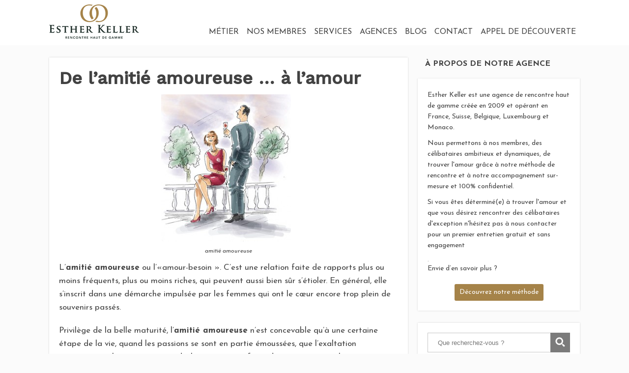

--- FILE ---
content_type: text/html; charset=UTF-8
request_url: https://www.estherkeller.com/lamitie-amoureuse/
body_size: 18383
content:
<!DOCTYPE html>
<html lang="fr-FR">
<head>
	<style type="text/css"> .ttfm1{font-family: 'Lato';font-size:1.6em;line-height:1.6em;color:;}  .ttfm3{font-family: 'Montserrat';font-size:1.6em;line-height:1.6em;color:;}  .ttfm4{font-family: 'Josefin Sans';font-size:18px;line-height:1.6em;color:#000000;}  .ttfm5{font-family: 'Josefin Sans';font-size:1.6em;line-height:1.6em;color:;} </style>	<title>
		De l’amitié amoureuse … à l&#039;amour - Agence Esther Keller	</title>
	<!--[if lt IE 9]>
	<script src="https://www.estherkeller.com/wp-content/themes/focusblog/js/html5/dist/html5shiv.js"></script>
	<script src="//css3-mediaqueries-js.googlecode.com/svn/trunk/css3-mediaqueries.js"></script>
	<![endif]-->
	<!--[if IE 8]>
	<link rel="stylesheet" type="text/css" href="https://www.estherkeller.com/wp-content/themes/focusblog/css/ie8.css"/>
	<![endif]-->
	<!--[if IE 7]>
	<link rel="stylesheet" type="text/css" href="https://www.estherkeller.com/wp-content/themes/focusblog/css/ie7.css"/>
	<![endif]-->
	<meta name="viewport" content="width=device-width, initial-scale=1.0"/>
	<meta charset="UTF-8">

	
		<link rel='stylesheet' id='tcf_f90044d7c21d46e7f2bca0b1108714d6-css'  href='//fonts.googleapis.com/css?family=Josefin+Sans%3A400%2C700%2C400italic%2C700italic&#038;ver=4.6.1' type='text/css' media='all' />
			<script type="text/javascript">
			window.flatStyles = window.flatStyles || ''

			window.lightspeedOptimizeStylesheet = function () {
				const currentStylesheet = document.querySelector( '.tcb-lightspeed-style:not([data-ls-optimized])' )

				if ( currentStylesheet ) {
					try {
						if ( currentStylesheet.sheet && currentStylesheet.sheet.cssRules ) {
							if ( window.flatStyles ) {
								if ( this.optimizing ) {
									setTimeout( window.lightspeedOptimizeStylesheet.bind( this ), 24 )
								} else {
									this.optimizing = true;

									let rulesIndex = 0;

									while ( rulesIndex < currentStylesheet.sheet.cssRules.length ) {
										const rule = currentStylesheet.sheet.cssRules[ rulesIndex ]
										/* remove rules that already exist in the page */
										if ( rule.type === CSSRule.STYLE_RULE && window.flatStyles.includes( `${rule.selectorText}{` ) ) {
											currentStylesheet.sheet.deleteRule( rulesIndex )
										} else {
											rulesIndex ++
										}
									}
									/* optimize, mark it such, move to the next file, append the styles we have until now */
									currentStylesheet.setAttribute( 'data-ls-optimized', '1' )

									window.flatStyles += currentStylesheet.innerHTML

									this.optimizing = false
								}
							} else {
								window.flatStyles = currentStylesheet.innerHTML
								currentStylesheet.setAttribute( 'data-ls-optimized', '1' )
							}
						}
					} catch ( error ) {
						console.warn( error )
					}

					if ( currentStylesheet.parentElement.tagName !== 'HEAD' ) {
						/* always make sure that those styles end up in the head */
						const stylesheetID = currentStylesheet.id;
						/**
						 * make sure that there is only one copy of the css
						 * e.g display CSS
						 */
						if ( ( ! stylesheetID || ( stylesheetID && ! document.querySelector( `head #${stylesheetID}` ) ) ) ) {
							document.head.prepend( currentStylesheet )
						} else {
							currentStylesheet.remove();
						}
					}
				}
			}

			window.lightspeedOptimizeFlat = function ( styleSheetElement ) {
				if ( document.querySelectorAll( 'link[href*="thrive_flat.css"]' ).length > 1 ) {
					/* disable this flat if we already have one */
					styleSheetElement.setAttribute( 'disabled', true )
				} else {
					/* if this is the first one, make sure he's in head */
					if ( styleSheetElement.parentElement.tagName !== 'HEAD' ) {
						document.head.append( styleSheetElement )
					}
				}
			}
		</script>
		<meta name='robots' content='noindex, nofollow' />

	<!-- This site is optimized with the Yoast SEO plugin v24.5 - https://yoast.com/wordpress/plugins/seo/ -->
	<title>De l’amitié amoureuse … à l&#039;amour - Agence Esther Keller</title>
	<meta name="description" content="l&#039;amitié amoureuse n’est concevable qu’à une certaine étape de la vie, quand les sentiments glissent vers une entente amicale amoureuse apaisée..." />
	<meta property="og:locale" content="fr_FR" />
	<meta property="og:type" content="article" />
	<meta property="og:title" content="De l’amitié amoureuse … à l&#039;amour - Agence Esther Keller" />
	<meta property="og:description" content="l&#039;amitié amoureuse n’est concevable qu’à une certaine étape de la vie, quand les sentiments glissent vers une entente amicale amoureuse apaisée..." />
	<meta property="og:url" content="https://www.estherkeller.com/lamitie-amoureuse/" />
	<meta property="og:site_name" content="Agence Esther Keller" />
	<meta property="article:published_time" content="2011-11-06T06:43:50+00:00" />
	<meta property="article:modified_time" content="2020-12-16T16:03:04+00:00" />
	<meta property="og:image" content="https://www.estherkeller.com/wp-content/uploads/2011/11/Fotolia_6124286_XS-AMITIE-AMOUR-264x300.jpg" />
	<meta name="author" content="esther" />
	<meta name="twitter:label1" content="Écrit par" />
	<meta name="twitter:data1" content="esther" />
	<meta name="twitter:label2" content="Durée de lecture estimée" />
	<meta name="twitter:data2" content="2 minutes" />
	<!-- / Yoast SEO plugin. -->


<link rel='dns-prefetch' href='//www.estherkeller.com' />
<link rel="alternate" type="application/rss+xml" title="Agence Esther Keller &raquo; De l’amitié amoureuse … à l&rsquo;amour Flux des commentaires" href="https://www.estherkeller.com/lamitie-amoureuse/feed/" />
<script type="text/javascript">
/* <![CDATA[ */
window._wpemojiSettings = {"baseUrl":"https:\/\/s.w.org\/images\/core\/emoji\/15.0.3\/72x72\/","ext":".png","svgUrl":"https:\/\/s.w.org\/images\/core\/emoji\/15.0.3\/svg\/","svgExt":".svg","source":{"concatemoji":"https:\/\/www.estherkeller.com\/wp-includes\/js\/wp-emoji-release.min.js?ver=6.5.7"}};
/*! This file is auto-generated */
!function(i,n){var o,s,e;function c(e){try{var t={supportTests:e,timestamp:(new Date).valueOf()};sessionStorage.setItem(o,JSON.stringify(t))}catch(e){}}function p(e,t,n){e.clearRect(0,0,e.canvas.width,e.canvas.height),e.fillText(t,0,0);var t=new Uint32Array(e.getImageData(0,0,e.canvas.width,e.canvas.height).data),r=(e.clearRect(0,0,e.canvas.width,e.canvas.height),e.fillText(n,0,0),new Uint32Array(e.getImageData(0,0,e.canvas.width,e.canvas.height).data));return t.every(function(e,t){return e===r[t]})}function u(e,t,n){switch(t){case"flag":return n(e,"\ud83c\udff3\ufe0f\u200d\u26a7\ufe0f","\ud83c\udff3\ufe0f\u200b\u26a7\ufe0f")?!1:!n(e,"\ud83c\uddfa\ud83c\uddf3","\ud83c\uddfa\u200b\ud83c\uddf3")&&!n(e,"\ud83c\udff4\udb40\udc67\udb40\udc62\udb40\udc65\udb40\udc6e\udb40\udc67\udb40\udc7f","\ud83c\udff4\u200b\udb40\udc67\u200b\udb40\udc62\u200b\udb40\udc65\u200b\udb40\udc6e\u200b\udb40\udc67\u200b\udb40\udc7f");case"emoji":return!n(e,"\ud83d\udc26\u200d\u2b1b","\ud83d\udc26\u200b\u2b1b")}return!1}function f(e,t,n){var r="undefined"!=typeof WorkerGlobalScope&&self instanceof WorkerGlobalScope?new OffscreenCanvas(300,150):i.createElement("canvas"),a=r.getContext("2d",{willReadFrequently:!0}),o=(a.textBaseline="top",a.font="600 32px Arial",{});return e.forEach(function(e){o[e]=t(a,e,n)}),o}function t(e){var t=i.createElement("script");t.src=e,t.defer=!0,i.head.appendChild(t)}"undefined"!=typeof Promise&&(o="wpEmojiSettingsSupports",s=["flag","emoji"],n.supports={everything:!0,everythingExceptFlag:!0},e=new Promise(function(e){i.addEventListener("DOMContentLoaded",e,{once:!0})}),new Promise(function(t){var n=function(){try{var e=JSON.parse(sessionStorage.getItem(o));if("object"==typeof e&&"number"==typeof e.timestamp&&(new Date).valueOf()<e.timestamp+604800&&"object"==typeof e.supportTests)return e.supportTests}catch(e){}return null}();if(!n){if("undefined"!=typeof Worker&&"undefined"!=typeof OffscreenCanvas&&"undefined"!=typeof URL&&URL.createObjectURL&&"undefined"!=typeof Blob)try{var e="postMessage("+f.toString()+"("+[JSON.stringify(s),u.toString(),p.toString()].join(",")+"));",r=new Blob([e],{type:"text/javascript"}),a=new Worker(URL.createObjectURL(r),{name:"wpTestEmojiSupports"});return void(a.onmessage=function(e){c(n=e.data),a.terminate(),t(n)})}catch(e){}c(n=f(s,u,p))}t(n)}).then(function(e){for(var t in e)n.supports[t]=e[t],n.supports.everything=n.supports.everything&&n.supports[t],"flag"!==t&&(n.supports.everythingExceptFlag=n.supports.everythingExceptFlag&&n.supports[t]);n.supports.everythingExceptFlag=n.supports.everythingExceptFlag&&!n.supports.flag,n.DOMReady=!1,n.readyCallback=function(){n.DOMReady=!0}}).then(function(){return e}).then(function(){var e;n.supports.everything||(n.readyCallback(),(e=n.source||{}).concatemoji?t(e.concatemoji):e.wpemoji&&e.twemoji&&(t(e.twemoji),t(e.wpemoji)))}))}((window,document),window._wpemojiSettings);
/* ]]> */
</script>
<style id='wp-emoji-styles-inline-css' type='text/css'>

	img.wp-smiley, img.emoji {
		display: inline !important;
		border: none !important;
		box-shadow: none !important;
		height: 1em !important;
		width: 1em !important;
		margin: 0 0.07em !important;
		vertical-align: -0.1em !important;
		background: none !important;
		padding: 0 !important;
	}
</style>
<link rel='stylesheet' id='wp-block-library-css' href='https://www.estherkeller.com/wp-includes/css/dist/block-library/style.min.css?ver=6.5.7' type='text/css' media='all' />
<style id='classic-theme-styles-inline-css' type='text/css'>
/*! This file is auto-generated */
.wp-block-button__link{color:#fff;background-color:#32373c;border-radius:9999px;box-shadow:none;text-decoration:none;padding:calc(.667em + 2px) calc(1.333em + 2px);font-size:1.125em}.wp-block-file__button{background:#32373c;color:#fff;text-decoration:none}
</style>
<style id='global-styles-inline-css' type='text/css'>
body{--wp--preset--color--black: #000000;--wp--preset--color--cyan-bluish-gray: #abb8c3;--wp--preset--color--white: #ffffff;--wp--preset--color--pale-pink: #f78da7;--wp--preset--color--vivid-red: #cf2e2e;--wp--preset--color--luminous-vivid-orange: #ff6900;--wp--preset--color--luminous-vivid-amber: #fcb900;--wp--preset--color--light-green-cyan: #7bdcb5;--wp--preset--color--vivid-green-cyan: #00d084;--wp--preset--color--pale-cyan-blue: #8ed1fc;--wp--preset--color--vivid-cyan-blue: #0693e3;--wp--preset--color--vivid-purple: #9b51e0;--wp--preset--gradient--vivid-cyan-blue-to-vivid-purple: linear-gradient(135deg,rgba(6,147,227,1) 0%,rgb(155,81,224) 100%);--wp--preset--gradient--light-green-cyan-to-vivid-green-cyan: linear-gradient(135deg,rgb(122,220,180) 0%,rgb(0,208,130) 100%);--wp--preset--gradient--luminous-vivid-amber-to-luminous-vivid-orange: linear-gradient(135deg,rgba(252,185,0,1) 0%,rgba(255,105,0,1) 100%);--wp--preset--gradient--luminous-vivid-orange-to-vivid-red: linear-gradient(135deg,rgba(255,105,0,1) 0%,rgb(207,46,46) 100%);--wp--preset--gradient--very-light-gray-to-cyan-bluish-gray: linear-gradient(135deg,rgb(238,238,238) 0%,rgb(169,184,195) 100%);--wp--preset--gradient--cool-to-warm-spectrum: linear-gradient(135deg,rgb(74,234,220) 0%,rgb(151,120,209) 20%,rgb(207,42,186) 40%,rgb(238,44,130) 60%,rgb(251,105,98) 80%,rgb(254,248,76) 100%);--wp--preset--gradient--blush-light-purple: linear-gradient(135deg,rgb(255,206,236) 0%,rgb(152,150,240) 100%);--wp--preset--gradient--blush-bordeaux: linear-gradient(135deg,rgb(254,205,165) 0%,rgb(254,45,45) 50%,rgb(107,0,62) 100%);--wp--preset--gradient--luminous-dusk: linear-gradient(135deg,rgb(255,203,112) 0%,rgb(199,81,192) 50%,rgb(65,88,208) 100%);--wp--preset--gradient--pale-ocean: linear-gradient(135deg,rgb(255,245,203) 0%,rgb(182,227,212) 50%,rgb(51,167,181) 100%);--wp--preset--gradient--electric-grass: linear-gradient(135deg,rgb(202,248,128) 0%,rgb(113,206,126) 100%);--wp--preset--gradient--midnight: linear-gradient(135deg,rgb(2,3,129) 0%,rgb(40,116,252) 100%);--wp--preset--font-size--small: 13px;--wp--preset--font-size--medium: 20px;--wp--preset--font-size--large: 36px;--wp--preset--font-size--x-large: 42px;--wp--preset--spacing--20: 0.44rem;--wp--preset--spacing--30: 0.67rem;--wp--preset--spacing--40: 1rem;--wp--preset--spacing--50: 1.5rem;--wp--preset--spacing--60: 2.25rem;--wp--preset--spacing--70: 3.38rem;--wp--preset--spacing--80: 5.06rem;--wp--preset--shadow--natural: 6px 6px 9px rgba(0, 0, 0, 0.2);--wp--preset--shadow--deep: 12px 12px 50px rgba(0, 0, 0, 0.4);--wp--preset--shadow--sharp: 6px 6px 0px rgba(0, 0, 0, 0.2);--wp--preset--shadow--outlined: 6px 6px 0px -3px rgba(255, 255, 255, 1), 6px 6px rgba(0, 0, 0, 1);--wp--preset--shadow--crisp: 6px 6px 0px rgba(0, 0, 0, 1);}:where(.is-layout-flex){gap: 0.5em;}:where(.is-layout-grid){gap: 0.5em;}body .is-layout-flex{display: flex;}body .is-layout-flex{flex-wrap: wrap;align-items: center;}body .is-layout-flex > *{margin: 0;}body .is-layout-grid{display: grid;}body .is-layout-grid > *{margin: 0;}:where(.wp-block-columns.is-layout-flex){gap: 2em;}:where(.wp-block-columns.is-layout-grid){gap: 2em;}:where(.wp-block-post-template.is-layout-flex){gap: 1.25em;}:where(.wp-block-post-template.is-layout-grid){gap: 1.25em;}.has-black-color{color: var(--wp--preset--color--black) !important;}.has-cyan-bluish-gray-color{color: var(--wp--preset--color--cyan-bluish-gray) !important;}.has-white-color{color: var(--wp--preset--color--white) !important;}.has-pale-pink-color{color: var(--wp--preset--color--pale-pink) !important;}.has-vivid-red-color{color: var(--wp--preset--color--vivid-red) !important;}.has-luminous-vivid-orange-color{color: var(--wp--preset--color--luminous-vivid-orange) !important;}.has-luminous-vivid-amber-color{color: var(--wp--preset--color--luminous-vivid-amber) !important;}.has-light-green-cyan-color{color: var(--wp--preset--color--light-green-cyan) !important;}.has-vivid-green-cyan-color{color: var(--wp--preset--color--vivid-green-cyan) !important;}.has-pale-cyan-blue-color{color: var(--wp--preset--color--pale-cyan-blue) !important;}.has-vivid-cyan-blue-color{color: var(--wp--preset--color--vivid-cyan-blue) !important;}.has-vivid-purple-color{color: var(--wp--preset--color--vivid-purple) !important;}.has-black-background-color{background-color: var(--wp--preset--color--black) !important;}.has-cyan-bluish-gray-background-color{background-color: var(--wp--preset--color--cyan-bluish-gray) !important;}.has-white-background-color{background-color: var(--wp--preset--color--white) !important;}.has-pale-pink-background-color{background-color: var(--wp--preset--color--pale-pink) !important;}.has-vivid-red-background-color{background-color: var(--wp--preset--color--vivid-red) !important;}.has-luminous-vivid-orange-background-color{background-color: var(--wp--preset--color--luminous-vivid-orange) !important;}.has-luminous-vivid-amber-background-color{background-color: var(--wp--preset--color--luminous-vivid-amber) !important;}.has-light-green-cyan-background-color{background-color: var(--wp--preset--color--light-green-cyan) !important;}.has-vivid-green-cyan-background-color{background-color: var(--wp--preset--color--vivid-green-cyan) !important;}.has-pale-cyan-blue-background-color{background-color: var(--wp--preset--color--pale-cyan-blue) !important;}.has-vivid-cyan-blue-background-color{background-color: var(--wp--preset--color--vivid-cyan-blue) !important;}.has-vivid-purple-background-color{background-color: var(--wp--preset--color--vivid-purple) !important;}.has-black-border-color{border-color: var(--wp--preset--color--black) !important;}.has-cyan-bluish-gray-border-color{border-color: var(--wp--preset--color--cyan-bluish-gray) !important;}.has-white-border-color{border-color: var(--wp--preset--color--white) !important;}.has-pale-pink-border-color{border-color: var(--wp--preset--color--pale-pink) !important;}.has-vivid-red-border-color{border-color: var(--wp--preset--color--vivid-red) !important;}.has-luminous-vivid-orange-border-color{border-color: var(--wp--preset--color--luminous-vivid-orange) !important;}.has-luminous-vivid-amber-border-color{border-color: var(--wp--preset--color--luminous-vivid-amber) !important;}.has-light-green-cyan-border-color{border-color: var(--wp--preset--color--light-green-cyan) !important;}.has-vivid-green-cyan-border-color{border-color: var(--wp--preset--color--vivid-green-cyan) !important;}.has-pale-cyan-blue-border-color{border-color: var(--wp--preset--color--pale-cyan-blue) !important;}.has-vivid-cyan-blue-border-color{border-color: var(--wp--preset--color--vivid-cyan-blue) !important;}.has-vivid-purple-border-color{border-color: var(--wp--preset--color--vivid-purple) !important;}.has-vivid-cyan-blue-to-vivid-purple-gradient-background{background: var(--wp--preset--gradient--vivid-cyan-blue-to-vivid-purple) !important;}.has-light-green-cyan-to-vivid-green-cyan-gradient-background{background: var(--wp--preset--gradient--light-green-cyan-to-vivid-green-cyan) !important;}.has-luminous-vivid-amber-to-luminous-vivid-orange-gradient-background{background: var(--wp--preset--gradient--luminous-vivid-amber-to-luminous-vivid-orange) !important;}.has-luminous-vivid-orange-to-vivid-red-gradient-background{background: var(--wp--preset--gradient--luminous-vivid-orange-to-vivid-red) !important;}.has-very-light-gray-to-cyan-bluish-gray-gradient-background{background: var(--wp--preset--gradient--very-light-gray-to-cyan-bluish-gray) !important;}.has-cool-to-warm-spectrum-gradient-background{background: var(--wp--preset--gradient--cool-to-warm-spectrum) !important;}.has-blush-light-purple-gradient-background{background: var(--wp--preset--gradient--blush-light-purple) !important;}.has-blush-bordeaux-gradient-background{background: var(--wp--preset--gradient--blush-bordeaux) !important;}.has-luminous-dusk-gradient-background{background: var(--wp--preset--gradient--luminous-dusk) !important;}.has-pale-ocean-gradient-background{background: var(--wp--preset--gradient--pale-ocean) !important;}.has-electric-grass-gradient-background{background: var(--wp--preset--gradient--electric-grass) !important;}.has-midnight-gradient-background{background: var(--wp--preset--gradient--midnight) !important;}.has-small-font-size{font-size: var(--wp--preset--font-size--small) !important;}.has-medium-font-size{font-size: var(--wp--preset--font-size--medium) !important;}.has-large-font-size{font-size: var(--wp--preset--font-size--large) !important;}.has-x-large-font-size{font-size: var(--wp--preset--font-size--x-large) !important;}
.wp-block-navigation a:where(:not(.wp-element-button)){color: inherit;}
:where(.wp-block-post-template.is-layout-flex){gap: 1.25em;}:where(.wp-block-post-template.is-layout-grid){gap: 1.25em;}
:where(.wp-block-columns.is-layout-flex){gap: 2em;}:where(.wp-block-columns.is-layout-grid){gap: 2em;}
.wp-block-pullquote{font-size: 1.5em;line-height: 1.6;}
</style>
<link rel='stylesheet' id='contact-form-7-css' href='https://www.estherkeller.com/wp-content/plugins/contact-form-7/includes/css/styles.css?ver=5.9.8' type='text/css' media='all' />
<link rel='stylesheet' id='parent-style-css' href='https://www.estherkeller.com/wp-content/themes/focusblog/style.css?ver=6.5.7' type='text/css' media='all' />
<link rel='stylesheet' id='child-style-css' href='https://www.estherkeller.com/wp-content/themes/focusblog-child/style.css?ver=6.5.7' type='text/css' media='all' />
<link rel='stylesheet' id='focusblog-style-css' href='https://www.estherkeller.com/wp-content/themes/focusblog-child/style.css?ver=6.5.7' type='text/css' media='all' />
<link rel='stylesheet' id='thrive-reset-css' href='https://www.estherkeller.com/wp-content/themes/focusblog/css/reset.css?ver=20120208' type='text/css' media='all' />
<link rel='stylesheet' id='thrive-main-style-css' href='https://www.estherkeller.com/wp-content/themes/focusblog/css/main_green.css?ver=5566' type='text/css' media='all' />
<script type="text/javascript" src="https://www.estherkeller.com/wp-includes/js/jquery/jquery.min.js" id="jquery-core-js"></script>
<script type="text/javascript" src="https://www.estherkeller.com/wp-includes/js/jquery/jquery-migrate.min.js" id="jquery-migrate-js"></script>
<link rel="https://api.w.org/" href="https://www.estherkeller.com/wp-json/" /><link rel="alternate" type="application/json" href="https://www.estherkeller.com/wp-json/wp/v2/posts/2382" /><link rel="EditURI" type="application/rsd+xml" title="RSD" href="https://www.estherkeller.com/xmlrpc.php?rsd" />
<meta name="generator" content="WordPress 6.5.7" />
<link rel='shortlink' href='https://www.estherkeller.com/?p=2382' />
<link rel="alternate" type="application/json+oembed" href="https://www.estherkeller.com/wp-json/oembed/1.0/embed?url=https%3A%2F%2Fwww.estherkeller.com%2Flamitie-amoureuse%2F" />
<link rel="alternate" type="text/xml+oembed" href="https://www.estherkeller.com/wp-json/oembed/1.0/embed?url=https%3A%2F%2Fwww.estherkeller.com%2Flamitie-amoureuse%2F&#038;format=xml" />
			<!-- DO NOT COPY THIS SNIPPET! Start of Page Analytics Tracking for HubSpot WordPress plugin v11.3.37-->
			<script class="hsq-set-content-id" data-content-id="blog-post">
				var _hsq = _hsq || [];
				_hsq.push(["setContentType", "blog-post"]);
			</script>
			<!-- DO NOT COPY THIS SNIPPET! End of Page Analytics Tracking for HubSpot WordPress plugin -->
			

<!-- This site is optimized with the Schema plugin v1.7.9.6 - https://schema.press -->
<script type="application/ld+json">{"@context":"https:\/\/schema.org\/","@type":"BlogPosting","mainEntityOfPage":{"@type":"WebPage","@id":"https:\/\/www.estherkeller.com\/lamitie-amoureuse\/"},"url":"https:\/\/www.estherkeller.com\/lamitie-amoureuse\/","headline":"De l’amitié amoureuse … à l'amour","datePublished":"2011-11-06T06:43:50+00:00","dateModified":"2020-12-16T16:03:04+00:00","publisher":{"@type":"Organization","@id":"https:\/\/www.estherkeller.com\/#organization","name":"Esther Keller","logo":{"@type":"ImageObject","url":"https:\/\/www.estherkeller.com\/wp-content\/uploads\/2015\/04\/logo-esther-keller.png","width":600,"height":60}},"image":{"@type":"ImageObject","url":"https:\/\/www.estherkeller.com\/wp-content\/uploads\/2011\/11\/Fotolia_6124286_XS-AMITIE-AMOUR-264x300.jpg","width":696,"height":"300"},"articleSection":"Vous &amp; l'amour","description":"amitié amoureuse L’amitié amoureuse ou l’«amour-besoin ». C’est une relation faite de rapports plus ou moins fréquents, plus ou moins riches, qui peuvent aussi bien sûr s’étioler. En général, elle s’inscrit dans une démarche impulsée par les femmes qui ont le cœur encore trop plein de souvenirs passés. Privilège","author":{"@type":"Person","name":"esther","url":"https:\/\/www.estherkeller.com\/author\/esther\/","description":"La fondatrice de l'agence Esther Keller a débuté sa carrière entrepreneuriale au début des années 90 dans le secteur du luxe et de la parfumerie. \r\n\r\nElle se spécialisera dans les années 2000 dans le conseil en relation amoureuse et publiera des articles pour des magazines suisses et monégasques. \r\n\r\nFort des échanges avec ses nombreux lecteurs et consciente de leurs attentes en matière sentimentale, elle crée en 2009 l'agence de rencontre Esther Keller. \r\n\r\nSa mission est de permettre à une clientèle privilégiée (niveau culturel, éducation, standing, aisance de vie…) mais souvent très prise professionnellement de trouver l'amour et de construire une vie affective longue et pérenne.","image":{"@type":"ImageObject","url":"https:\/\/secure.gravatar.com\/avatar\/02b264dce123b1fbb2c4e0210c91cf3f?s=96&d=mm&r=g","height":96,"width":96}}}</script>

<style type="text/css">:not(#tve) .ttfm1{font-family: 'Lato' !important;font-weight: 400 !important;}.ttfm1 input, .ttfm1 select, .ttfm1 textarea, .ttfm1 button {font-family: 'Lato' !important;font-weight: 400 !important;}:not(#tve) .ttfm1.bold_text,.ttfm1 .bold_text,.ttfm1 b,.ttfm1 strong{font-weight: 700 !important;}.ttfm1.bold_text,.ttfm1 .bold_text,.ttfm1 b,.ttfm1 strong input, .ttfm1.bold_text,.ttfm1 .bold_text,.ttfm1 b,.ttfm1 strong select, .ttfm1.bold_text,.ttfm1 .bold_text,.ttfm1 b,.ttfm1 strong textarea, .ttfm1.bold_text,.ttfm1 .bold_text,.ttfm1 b,.ttfm1 strong button {font-weight: 700 !important;}:not(#tve) .ttfm3{font-family: 'Montserrat' !important;font-weight: 400 !important;}.ttfm3 input, .ttfm3 select, .ttfm3 textarea, .ttfm3 button {font-family: 'Montserrat' !important;font-weight: 400 !important;}:not(#tve) .ttfm3.bold_text,.ttfm3 .bold_text,.ttfm3 b,.ttfm3 strong{font-weight: 700 !important;}.ttfm3.bold_text,.ttfm3 .bold_text,.ttfm3 b,.ttfm3 strong input, .ttfm3.bold_text,.ttfm3 .bold_text,.ttfm3 b,.ttfm3 strong select, .ttfm3.bold_text,.ttfm3 .bold_text,.ttfm3 b,.ttfm3 strong textarea, .ttfm3.bold_text,.ttfm3 .bold_text,.ttfm3 b,.ttfm3 strong button {font-weight: 700 !important;}:not(#tve) .ttfm4{font-family: 'Josefin Sans' !important;color: #000000;font-weight: 400 !important;}.ttfm4 input, .ttfm4 select, .ttfm4 textarea, .ttfm4 button {font-family: 'Josefin Sans' !important;color: #000000;font-weight: 400 !important;}:not(#tve) .ttfm4.bold_text,.ttfm4 .bold_text,.ttfm4 b,.ttfm4 strong{font-weight: 600 !important;}.ttfm4.bold_text,.ttfm4 .bold_text,.ttfm4 b,.ttfm4 strong input, .ttfm4.bold_text,.ttfm4 .bold_text,.ttfm4 b,.ttfm4 strong select, .ttfm4.bold_text,.ttfm4 .bold_text,.ttfm4 b,.ttfm4 strong textarea, .ttfm4.bold_text,.ttfm4 .bold_text,.ttfm4 b,.ttfm4 strong button {font-weight: 600 !important;}:not(#tve) .ttfm5{font-family: 'Josefin Sans' !important;font-weight: 400 !important;}.ttfm5 input, .ttfm5 select, .ttfm5 textarea, .ttfm5 button {font-family: 'Josefin Sans' !important;font-weight: 400 !important;}:not(#tve) .ttfm5.bold_text,.ttfm5 .bold_text,.ttfm5 b,.ttfm5 strong{font-weight: 600 !important;}.ttfm5.bold_text,.ttfm5 .bold_text,.ttfm5 b,.ttfm5 strong input, .ttfm5.bold_text,.ttfm5 .bold_text,.ttfm5 b,.ttfm5 strong select, .ttfm5.bold_text,.ttfm5 .bold_text,.ttfm5 b,.ttfm5 strong textarea, .ttfm5.bold_text,.ttfm5 .bold_text,.ttfm5 b,.ttfm5 strong button {font-weight: 600 !important;}</style><style type="text/css" id="tve_global_variables">:root{--tcb-color-0:rgb(24, 46, 40);--tcb-color-0-h:163;--tcb-color-0-s:31%;--tcb-color-0-l:13%;--tcb-color-0-a:1;--tcb-color-1:rgb(24, 46, 40);--tcb-color-1-h:163;--tcb-color-1-s:31%;--tcb-color-1-l:13%;--tcb-color-1-a:1;--tcb-background-author-image:url(https://secure.gravatar.com/avatar/02b264dce123b1fbb2c4e0210c91cf3f?s=256&d=mm&r=g);--tcb-background-user-image:url();--tcb-background-featured-image-thumbnail:url(https://www.estherkeller.com/wp-content/plugins/thrive-visual-editor/editor/css/images/featured_image.png);}</style><link href='//fonts.googleapis.com/css?family=Work+Sans:400,500' rel='stylesheet' type='text/css'><link href='//fonts.googleapis.com/css?family=Josefin+Sans:400,400italic,600' rel='stylesheet' type='text/css'>		<style type="text/css">.wp-video-shortcode {
				max-width: 100% !important;
			}body { background:#; }.cnt .sAs .twr { background:#; }.cnt article h1.entry-title a { color:#424242; }.cnt article h2.entry-title a { color:#424242; }.bSe h1 { color:#424242; }.bSe h2 { color:#424242; }.bSe h3 { color:#424242; }.bSe h4 { color:#424242; }.bSe h5 { color:#424242; }.bSe h6 { color:#424242; }.cnt p { color:#424242; }.cnt .bSe article { color:#424242; }.cnt article h1 a, .tve-woocommerce .bSe .awr .entry-title, .tve-woocommerce .bSe .awr .page-title{font-family:Work Sans,sans-serif;}.bSe h1{font-family:Work Sans,sans-serif;}.bSe h2,.tve-woocommerce .bSe h2{font-family:Work Sans,sans-serif;}.bSe h3,.tve-woocommerce .bSe h3{font-family:Work Sans,sans-serif;}.bSe h4{font-family:Work Sans,sans-serif;}.bSe h5{font-family:Work Sans,sans-serif;}.bSe h6{font-family:Work Sans,sans-serif;}#text_logo{font-family:Work Sans,sans-serif;}.bSe h1 { text-transform:none; }.bSe h2 { text-transform:none; }.cnt article h1 { font-weight:Normal; }.bSe h1 { font-weight:Normal; }.bSe h1 a { font-weight:Normal; }.bSe h2 { font-weight:Normal; }.bSe h3 { font-weight:Normal; }.bSe h4 { font-weight:Normal; }.bSe h5 { font-weight:Normal; }.bSe h5 { font-weight:Normal; }.cnt, .bp-t, .tve-woocommerce .product p, .tve-woocommerce .products p{font-family:Josefin Sans,sans-serif;font-weight:400;}article strong {font-weight: bold;}.bSe h1, .bSe .entry-title { font-size:38px; }.cnt { font-size:17px; }.thrivecb { font-size:17px; }.out { font-size:17px; }.aut p { font-size:17px; }.cnt p { line-height:1.6em; }.dhgh { line-height:1.6em; }.lhgh { line-height:1.6em; }.dhgh { font-size:17px; }.lhgh { font-size:17px; }.thrivecb { line-height:1.6em; }.cnt .cmt, .cnt .acm { background-color:#a58349; }.trg { border-color:#a58349 transparent transparent; }.str { border-color: transparent #a58349 transparent transparent; }.pgn a:hover, .pgn .dots a:hover { background-color:#a58349; }.brd ul li a { color:#a58349; }.bSe a { color:#a58349; }.bSe h1 { text-transform:none; }.bSe .faq h4{font-family:Josefin Sans,sans-serif;font-weight:400;}article strong {font-weight: bold;}header ul.menu > li > a { color:#424242; }header ul.menu > li > a:hover { color:#7BC143; }header ul.menu > li.h-cta > a { color:#FFFFFF!important; }header ul.menu > li.h-cta >a  { background:#20a850; }header ul.menu > li.h-cta >a  { border-color:#20a850; }header ul.menu > li.h-cta:hover > a { color:#20a850!important; }header ul.menu > li.h-cta > a:hover { background:#transparent; }header nav > ul > li.current_page_item > a:hover { color:#7BC143; }header nav > ul > li > a:active { color:#7BC143; }header #logo > a > img { max-width:200px; }</style>
		<!-- Google Tag Manager Alex -->
<script>(function(w,d,s,l,i){w[l]=w[l]||[];w[l].push({'gtm.start':
new Date().getTime(),event:'gtm.js'});var f=d.getElementsByTagName(s)[0],
j=d.createElement(s),dl=l!='dataLayer'?'&l='+l:'';j.async=true;j.src=
'https://www.googletagmanager.com/gtm.js?id='+i+dl;f.parentNode.insertBefore(j,f);
})(window,document,'script','dataLayer','GTM-N5KR4C');</script>
<!-- End Google Tag Manager -->

<!-- Global site tag (gtag.js) - Google AdWords: 1021348236 Alex -->
<script async src="https://www.googletagmanager.com/gtag/js?id=AW-1021348236"></script>
<script>
  window.dataLayer = window.dataLayer || [];
  function gtag(){dataLayer.push(arguments);}
  gtag('js', new Date());
  gtag('config', 'AW-1021348236');
  gtag('config', 'AW-1021348236/wEWWCJmSu2UQjJOC5wM', {
    'phone_conversion_number': '+33 (0)1 82 28 77 27'
  });
</script><style type="text/css" id="thrive-default-styles">@media (min-width: 300px) { .tcb-style-wrap h4 {color:rgb(66, 66, 66);background-color:rgba(0, 0, 0, 0);font-family:"Josefin Sans", sans-serif;font-size:17px;font-weight:400;font-style:normal;margin:0px;padding-top:0px;padding-bottom:0px;text-decoration:none;text-transform:none;border-left:0px none rgb(66, 66, 66);--tcb-applied-color:;} }</style><link rel="icon" href="https://www.estherkeller.com/wp-content/uploads/2018/02/cropped-favicon-32x32.png" sizes="32x32" />
<link rel="icon" href="https://www.estherkeller.com/wp-content/uploads/2018/02/cropped-favicon-192x192.png" sizes="192x192" />
<link rel="apple-touch-icon" href="https://www.estherkeller.com/wp-content/uploads/2018/02/cropped-favicon-180x180.png" />
<meta name="msapplication-TileImage" content="https://www.estherkeller.com/wp-content/uploads/2018/02/cropped-favicon-270x270.png" />
		<style type="text/css" id="wp-custom-css">
			
header {
	box-shadow:none;
}
.header-heading h2{
	font-size:63px !important;
	text-align:left !important;
	margin-right:-60px !important;
}
.header-paragraph{
	margin-left:200px !important;
	margin-right:-140px !important;
}
#tve_editor [data-css="tve-u-1611e125944"]{
	font-size:20px;
}
@media only screen and (min-width:768px) and (max-width:1080px){
	.header-heading h2{
		font-size:33px !important;
	}
	.header-paragraph{
		margin-left:60px !important;
	margin-right:-30px !important;
}
	.header-paragraph p,
	.header-paragraph span{
		font-size:22px !important;
	}
	
	.flags .tcb-flex-row{
		display:block;
		padding-left:7%;
	}
	.flags .tcb-flex-col{
		width:32% !important;
		display:inline-block;
	}
	.flags1 .tcb-flex-col,
	.flags2 .tcb-flex-col,
	.flags3 .tcb-flex-col{
		width:100% !important;
	}
	.brands-box .tcb-flex-row.tcb--cols--2{
		display:block !important;
		margin-left:7%;
	}
	.brands-box .tcb-flex-row.tcb--cols--4 .tcb-flex-col{
		flex:unset !important;
		-webkit-flex:unset !important;
		-ms-flex:unset !important;
	}
	.brands-box .tcb-flex-col[data-css="tve-u-1644b264724"],
	.brands-box .tcb-flex-col[data-css="tve-u-1644b264758"]{
		display:contents !important;
		
	}
	footer .ftw .colm{
		text-align:center;
	}
}
@media only screen and (max-width:1080px){
	header .hmn{
		background-color:rgb(169, 131, 66) !important;
	}
	body.home .tve_post_lp .tve_lp_content, .tve_lp_author-focused-homepage .tve_content_width{
		padding:0 !important;
	}
	.in.darkSec.pdwbg{
		padding:20px 0;
	}
	.in.darkSec.pdwbg.pddbg{
		background-size:cover !important;
	}
	body.home p,
	body.home h1,
	body.home h2{
		padding:0 20px 0 30px;
	}
	#brands-main-box{
		
	}
	.eifel-image{
		padding-left:30px !important;
	}
	.woman-img{
		padding-left:65px !important;
	}
	[data-css="tve-u-1644b25a232"]{
		margin-left:auto;
		margin-right:auto;
	}
	[data-css="tve-u-1583fd8025b"]{
		display:none;
	}
	
	.tve_lp_template_wrapper:not(.tve_lp_blank).tve_post_lp .tve_lp_content .out.pswr .in.pddbg{
		margin:0 !important;
	}
	[data-css="tve-u-1611e5104c7"]{
		margin:0 !important;
		width:98%;
		overflow:hidden;
	}
	[data-css="tve-u-1611e4834ff"]{
		
		margin-left:auto !important;
	}
}
@media all and (max-width:767px){
	.pdwbg.pddbg:nth-of-type(1){
		background-size:cover !important;
		background-position:30% !important;
	}
	body.home p,
	#tve_editor [data-css="tve-u-1611e125944"]{
		font-size:18px !important;
	}
	.flags .tcb-flex-row{
		display:block;
	}
	.flags .tcb-flex-col{
		width:32% !important;
		display:inline-block;
	}
	.flags1 .tcb-flex-col,
	.flags2 .tcb-flex-col,
	.flags3 .tcb-flex-col{
		width:100% !important;
	}
	.flags p{
		padding:0 !important;
	}
	.flags a{
		font-family:'Lato' !important;
		font-size:10px;
	}
	body.home .tve_post_lp .out .in{
		padding:0
	}
	[data-css="tve-u-15848470c83"]{
		margin-left:auto;
		margin-right:auto;
	}
	.woman-plus-icons p.tve_p_left{
		padding-bottom:20px !important;
		text-align:center;
	}
	.woman-img{
		padding:0 !important;
		margin:0 !important;
	}
	.services-box h4{
		width:85%;
		text-align:center;
		margin-right:auto;
		margin-left:auto;
	}
	.header-heading h2{
		font-size:28px !important;
	}
	.header-heading h2,.header-paragraph p,
	.header-paragraph span{
		color:#fff;
	}
	#tve_editor .rft[data-css="tve-u-1617a16b52b"],[data-css="tve-u-158483a8a44"] *,#tve_editor [data-css="tve-u-158483a8a9d"] p{
		font-size:18px !important;
	}
	#tve_editor [data-css="tve-u-1611e57d994"]{
		font-size:28px !important;
	}
	[data-css="tve-u-1611e4834ff"] .tve_image{
		width:80px !important;
	}
	[data-css="tve-u-1611e48a74d"]{
		font-size:30px;
	}
	#tve_editor [data-css="tve-u-1611e45cbe7"]{
		font-size:14px !important;
	}
	[data-css="tve-u-1611e5104c7"] .thrv-leads-form-box{
		padding:0 !important;
		width:100% !important;
		margin:0 !important;
	}
	[data-css="tve-u-1611e5104c7"]{
		width:100% !important;
		padding:0 !important;
		margin:0 !important;
	}
	#header-headings *{
		color:#fff !important;
	}
	[data-css="tve-u-16478f2bb02"]{
		padding:0 !important;
	}
	.brands-column .tcb-flex-col{
		margin-top:30px;
		margin-bottom:30px;
	}
	.brands-box .tve_image_frame{
		margin-bottom:15px;
	}
	.brands-box .tcb-flex-row{
		display:block;
	}
	.brands-box .tcb-flex-col{
		width:42% !important;
		display:inline-block;
		margin-left:7%;
		margin-right:0%;
	}
	.brands-column .tcb-flex-col{
		width:100% !important;
		display:block;
	}
	.brands-column{
		margin-bottom:0px !important;
	}
	.brands-column .tcb--cols--4{
		padding-bottom:0px;
	}
}
@media all and (min-width:400px) and (max-width:800px){
	.tve_post_grid_image_wrapper{
		padding-top:80px;
	}
	footer .ftw .colm{
		float:none;
	}
}		</style>
					<style type="text/css"><link rel='stylesheet' id='tcf_f90044d7c21d46e7f2bca0b1108714d6-css'  href='//fonts.googleapis.com/css?family=Josefin+Sans%3A400%2C700%2C400italic%2C700italic&ver=4.6.1' type='text/css' media='all' />

header ul.menu > li.h-cta:hover > a, header ul.menu > li.h-cta > a:hover{
    color: #a58349 !important;
}
nav.right .ttfm3{line-height:1em;}
header nav ul li a {padding:0 8px; font-size:22px;}
@media only screen and (min-width: 774px)
header ul.menu li.h-cta>a {
    padding: 0 8px !important;
}
<link rel="stylesheet" id="thrive-main-style-css" href="https://www.estherkeller.com/wp-content/themes/focusblog/css/main_green.css?ver=5566" type="text/css" media="all">

</style>
		<!-- Global site tag (gtag.js) - Google AdWords: 1021348236 -->
<script async src="https://www.googletagmanager.com/gtag/js?id=AW-1021348236"></script>
<script>
  window.dataLayer = window.dataLayer || [];
  function gtag(){dataLayer.push(arguments);}
  gtag('js', new Date());
  gtag('config', 'AW-1021348236');
  gtag('config', 'AW-1021348236/wEWWCJmSu2UQjJOC5wM', {
    'phone_conversion_number': '+33 (0)1 82 28 77 27'
  });
</script>
</head>
<body data-rsssl=1 class="post-template-default single single-post postid-2382 single-format-standard">
<!-- Google Tag Manager (noscript) Alex -->
<noscript><iframe src="https://www.googletagmanager.com/ns.html?id=GTM-N5KR4C"
height="0" width="0" style="display:none;visibility:hidden"></iframe></noscript>
<!-- End Google Tag Manager (noscript) -->

<div class="flex-cnt">
	<div id="floating_menu" >
						<header class="" style="">
									<div class="wrp side_logo" id="head_wrp">
				<div class="h-i">
												<div id="logo" class="lg left">
								<a href="https://www.estherkeller.com/">
									<img src="https://www.estherkeller.com/wp-content/uploads/2016/10/logo-esther-keller1.png"
									     alt="Agence Esther Keller"/>
								</a>
							</div>
												<span class="hmn left"></span>
					<div id="nav_right" class="mhl">
						<div class="uppernav">
													</div>
																									<nav class="right"><ul id="menu-menu-lancement" class="menu"><li  id="menu-item-21868" class="menu-item menu-item-type-post_type menu-item-object-page menu-item-has-children toplvl dropdown"><a  href="https://www.estherkeller.com/decouverte-matchmaking/">Métier</a><ul class="sub-menu">	<li  id="menu-item-21884" class="menu-item menu-item-type-post_type menu-item-object-page"><a  href="https://www.estherkeller.com/methode-esther-keller/" class=" colch ">Méthode Esther Keller</a></li>
</ul></li>
<li  id="menu-item-19566" class="menu-item menu-item-type-post_type menu-item-object-page menu-item-has-children toplvl dropdown"><a  href="https://www.estherkeller.com/nos-membres/">Nos Membres</a><ul class="sub-menu">	<li  id="menu-item-21838" class="menu-item menu-item-type-post_type menu-item-object-page"><a  href="https://www.estherkeller.com/temoignages-esther-keller/" class=" colch ">Témoignages</a></li>
	<li  id="menu-item-21854" class="menu-item menu-item-type-post_type menu-item-object-page"><a  href="https://www.estherkeller.com/etude-de-cas/hommes/" class=" colch ">Études de cas – Hommes</a></li>
</ul></li>
<li  id="menu-item-11022" class="menu-item menu-item-type-custom menu-item-object-custom menu-item-has-children toplvl dropdown"><a  href="/services/">Services</a><ul class="sub-menu">	<li  id="menu-item-21860" class="menu-item menu-item-type-post_type menu-item-object-page"><a  href="https://www.estherkeller.com/faq/" class=" colch ">FAQ</a></li>
</ul></li>
<li  id="menu-item-11023" class="menu-item menu-item-type-custom menu-item-object-custom toplvl"><a  href="/agence-matrimoniale/">Agences</a></li>
<li  id="menu-item-11025" class="menu-item menu-item-type-custom menu-item-object-custom toplvl"><a  href="/blog/">Blog</a></li>
<li  id="menu-item-21886" class="menu-item menu-item-type-post_type menu-item-object-page toplvl"><a  href="https://www.estherkeller.com/contact/">Contact</a></li>
<li  id="menu-item-21870" class="menu-item menu-item-type-post_type menu-item-object-page toplvl"><a  href="https://www.estherkeller.com/decouverte-matchmaking/planifier/">Appel de Découverte</a></li>
</ul></nav>							<!-- Cart Dropdown -->
												<div class="clear"></div>
					</div>
										<div class="clear"></div>
				</div>
			</div>
					</header>
			</div>
			<div class="wrp cnt">
		
						<div class="spr"></div>

	<div class="bSeCont">
	<section class="bSe left">

		
			
				
				<article>
		<div class="awr">
		<a class="cmt acm" href="https://www.estherkeller.com/lamitie-amoureuse/#comments"
		   style='display:none;'>
			0 <span class="trg"></span>
		</a>
		
		
					<h1 class="entry-title">De l’amitié amoureuse … à l&rsquo;amour</h1>
		
		
				<div id="attachment_2389" style="width: 274px" class="wp-caption aligncenter"><img decoding="async" aria-describedby="caption-attachment-2389" class="size-medium wp-image-2389" title="amitié amoureuse" src="https://www.estherkeller.com/wp-content/uploads/2011/11/Fotolia_6124286_XS-AMITIE-AMOUR-264x300.jpg" alt="" width="264" height="300" srcset="https://www.estherkeller.com/wp-content/uploads/2011/11/Fotolia_6124286_XS-AMITIE-AMOUR-264x300.jpg 264w, https://www.estherkeller.com/wp-content/uploads/2011/11/Fotolia_6124286_XS-AMITIE-AMOUR.jpg 325w" sizes="(max-width: 264px) 100vw, 264px" /><p id="caption-attachment-2389" class="wp-caption-text">amitié amoureuse</p></div>
<p>L’<strong>amitié amoureuse</strong> ou l’«amour-besoin ». C’est une relation faite de rapports plus ou moins fréquents, plus ou moins riches, qui peuvent aussi bien sûr s’étioler. En général, elle s’inscrit dans une démarche impulsée par les femmes qui ont le cœur encore trop plein de souvenirs passés.</p>
<p>Privilège de la belle maturité, l’<strong>amitié amoureuse</strong> n’est concevable qu’à une certaine étape de la vie, quand les passions se sont en partie émoussées, que l’exaltation amoureuse et les sentiments se déclinent en une infinité de nuances, pour glisser doucement vers une entente amicale amoureuse constructive et apaisée.</p>
<p>Que désirent ces femmes ?</p>
<p>Faire une <strong><span style="text-decoration: underline;">rencontre sérieuse</span></strong> avec un homme qui les écoute, avec lequel elles souhaitent partager des moments sans équivoque (cinéma, restaurant, théâtre, voyage…), dans un climat doux et serein qu’elles géreront à leur manière. Si elles acceptent avec parcimonie une certaine tendresse, elles imposent une distance physique. Elles exigent de l’homme qu’il n’ait aucune attente de ce côté-là.</p>
<p>Je le constate dans le cadre de mon agence, les femmes ont souvent plus de mal à tourner la page que les hommes. La recherche est pour elles particulièrement délicate, elles souhaitent rester « fidèles » aux liens auxquels elles sont attachées. Elles recherchent l’impossible, une relation « ami-amie » dont les hommes ne veulent pas. Certains pourraient penser qu’elles ne sont que tiédeur, que la relation n’en vaut pas la peine ; ils auraient bien tort. L’amitié amoureuse peut évoluer. Elle est peut-être le privilège d’adultes mûrs affectivement (dans la mesure où on le devient un jour !).</p>
<p>Cependant, l’<strong>amitié amoureuse</strong> ne doit pas tourner au jeu du « proposez-moi votre amour pour que je le refuse ». Que la présentation soit organisée ou non, pourquoi s’acharner à frapper à une porte qui a peu de chances de s’ouvrir et négliger d’autres opportunités ?</p>
<p>Alors, amour ou amitié ? Et pourquoi pas les deux…</p>
<p>Esther</p>
<p>N’hésitez pas<br />
à contacter Esther<br />
+ 33 (0)1 82 28 77 27</p>
				<div class="clear"></div>
			</div>
			<footer>
			<ul>
									<li><a
							href="https://www.estherkeller.com/author/esther/">esther</a>
					</li>
													<li>
						6 novembre 2011					</li>
																									<li><a
								href="https://www.estherkeller.com/category/vous-lamour/">Vous &amp; l'amour</a>
						</li>
																					</ul>
			<div class="clear"></div>
		</footer>
		</article>


<div class="spr"></div>
				
									<article>
	<div class="awr aut">
		<div class="left">
			<a href="https://www.estherkeller.com/author/esther/">
				<img alt='' src='https://secure.gravatar.com/avatar/02b264dce123b1fbb2c4e0210c91cf3f?s=98&#038;d=mm&#038;r=g' srcset='https://secure.gravatar.com/avatar/02b264dce123b1fbb2c4e0210c91cf3f?s=196&#038;d=mm&#038;r=g 2x' class='avatar avatar-98 photo' height='98' width='98' decoding='async'/>			</a>
			<ul class="left">
							</ul>
			<div class="clear"></div>

		</div>
		<div class="right">
			<h5 class="aut">esther</h5>
			<div class="mspr">&nbsp;</div>
			<p>
				La fondatrice de l'agence Esther Keller a débuté sa carrière entrepreneuriale au début des années 90 dans le secteur du luxe et de la parfumerie. 

Elle se spécialisera dans les années 2000 dans le conseil en relation amoureuse et publiera des articles pour des magazines suisses et monégasques. 

Fort des échanges avec ses nombreux lecteurs et consciente de leurs attentes en matière sentimentale, elle crée en 2009 l'agence de rencontre Esther Keller. 

Sa mission est de permettre à une clientèle privilégiée (niveau culturel, éducation, standing, aisance de vie…) mais souvent très prise professionnellement de trouver l'amour et de construire une vie affective longue et pérenne.			</p>
		</div>
		<div class="clear"></div>
	</div>
</article>
<div class="spr"></div>
				
									
	<article id="comments">
					<div class="ctb">
				<span
					class="ftx txt_thrive_link_to_comments">Click Here to Leave a Comment Below</span>
				<span class="cmt lcm" href=""> <span
						class="str"></span> 0 comments </span>
				<div class="clear"></div>
			</div>
				<div class="awr">
			
			<div class="cmb" style="margin-left: 0px;" id="thrive_container_list_comments">
																</div><!-- /comment_list -->

			
											<div class="lrp" id="thrive_container_form_add_comment"
				     >
                    				<div id="respond" class="comment-respond">
			<h3 id="reply-title" class="comment-reply-title">Laisser un commentaire <small><a rel="nofollow" id="cancel-comment-reply-link" href="/lamitie-amoureuse/#respond" style="display:none;">Annuler la réponse</a></small></h3>				<form action="https://www.estherkeller.com/wp-comments-post.php" method="post" id="commentform" class="comment-form">
					<p class="comment-notes"><span id="email-notes">Votre adresse e-mail ne sera pas publiée.</span> Les champs obligatoires sont indiqués avec <span class="required">*</span></p><p class="comment-form-comment"><label for="comment">Commentaire</label> <textarea id="comment" name="comment" cols="45" rows="8" maxlength="65525" aria-required="true" required="required"></textarea></p><p class="comment-form-author"><label for="author">Nom <span class="required">*</span></label> <input id="author" name="author" type="text" value="" size="30" maxlength="245" aria-required='true' required='required' /></p>
<p class="comment-form-email"><label for="email">E-mail <span class="required">*</span></label> <input id="email" name="email" type="text" value="" size="30" maxlength="100" aria-describedby="email-notes" aria-required='true' required='required' /></p>
<p class="comment-form-url"><label for="url">Site web</label> <input id="url" name="url" type="text" value="" size="30" maxlength="200" /></p>
<p class="form-submit"><input name="submit" type="submit" id="submit" class="submit" value="Laisser un commentaire" /> <input type='hidden' name='comment_post_ID' value='2382' id='comment_post_ID' />
<input type='hidden' name='comment_parent' id='comment_parent' value='0' />
</p><p style="display: none;"><input type="hidden" id="akismet_comment_nonce" name="akismet_comment_nonce" value="b2c594caae" /></p><p style="display: none !important;" class="akismet-fields-container" data-prefix="ak_"><label>&#916;<textarea name="ak_hp_textarea" cols="45" rows="8" maxlength="100"></textarea></label><input type="hidden" id="ak_js_1" name="ak_js" value="137"/><script>document.getElementById( "ak_js_1" ).setAttribute( "value", ( new Date() ).getTime() );</script></p>				</form>
					</div><!-- #respond -->
						</div>
					</div>
	</article>
	<div id="comment-bottom"></div>


				
				
			
		
	</section>
	</div>

		<div class="sAsCont">
				<aside class="sAs right">
							<section id="text-12"><div class="awr scn"><div class="twr"><p class="upp ttl">À propos de notre agence</p></div>			<div class="textwidget"><p>Esther Keller est une agence de rencontre haut de gamme créée en 2009 et opérant en France, Suisse, Belgique, Luxembourg et Monaco.</p>

<p> Nous permettons à nos membres, des célibataires ambitieux et dynamiques, de trouver l'amour grâce à notre méthode de rencontre et à notre accompagnement sur-mesure et 100% confidentiel. </p>

<p> Si vous êtes déterminé(e) à trouver l'amour et que vous désirez rencontrer des célibataires d'exception n'hésitez pas à nous contacter pour un premier entretien gratuit et sans engagement</p>.

<p class="last-box"><span>Envie d’en savoir plus ? </span><a href="/methode-esther-keller/" title="Découvrez notre méthode">Découvrez notre méthode</a></p></div>
		</div></section><section id="search-3"><div class="awr scn"><section class="widget search_widget clear">
	<form action="https://www.estherkeller.com/" method="get">
		<input type="text" id="search-field" class="search-field"
		       placeholder="Que recherchez-vous ?" name="s"/>
		<button type="submit" id="search-button" class="search-button"></button>
	</form>
</section></div></section>			
		</aside>
			</div>
	<div class="clear"></div>
	</div>
</div>
<div class="clear"></div>
<div id="pfwp">
	<div id="pf">
	<p>Près de 3140 profils d’exception ont déjà rejoint notre newsletter privée &#8211; Rejoignez-les !<a href="https://www.estherkeller.com/emails/inscription-newsletter/">Cliquez-ici pour vous abonner</p></div>
</div>
<footer>
		<div id="villesfooter">
			<p>Paris - Genève - Monaco - Luxembourg - Bruxelles</p>
		</div>
		<div class="wrp cnt">
		<section class="ftw">
							<div class="colm oth ">
					<section id="text-9" class="col">			<div class="textwidget"><img src="https://www.estherkeller.com/wp-content/uploads/2016/10/logo-esther-keller-footer.png" alt="Agence Esther Keller">
<ul>
<li><a rel="nofollow" href="https://www.facebook.com/estherkeller.rencontre/" title="Facebook"><img src="/wp-content/uploads/2016/11/1478178875_facebook_online_social_media.png" alt="Facebook" target="_blank" /></a></li>
<li><a rel="nofollow" href="https://twitter.com/EstherKeller_" title="Twitter"><img src="/wp-content/uploads/2016/11/1478178886_online_social_media_twitter.png" alt="Twitter" target="_blank" /></a></li>
<li><a rel="nofollow" href="http://www.google.com/+Estherkeller-rencontre" title="Google +"><img src="https://www.estherkeller.com/wp-content/uploads/2016/11/1478178927_google_plus_online_social_media.png" alt="Google +" target="_blank" /></a></li>
<li><a rel="nofollow" href="https://www.linkedin.com/in/esther-keller-238b66b7?trk=hp-identity-name" title="Linkedin"><img src="https://www.estherkeller.com/wp-content/uploads/2016/11/1478178907_online_social_media_linked_in.png" alt="Linkedin" target="_blank" /></a></li>
</ul></div>
		</section>				</div>
							<div class="colm oth ">
					<section id="text-11" class="col">			<div class="textwidget"><ul>
<li>Contact :</li>
<li><strong>France</strong> : <a href=tel:+33182287727" onclick="ga('send', 'event', 'Telephone', 'Clic', 'France');" class="nofr" >+33 (0)1 82 28 77 27</a></li>
<li><strong>Suisse</strong> : <a href=tel:+41225182078" onclick="ga('send', 'event', 'Telephone', 'Clic', 'Suisse');" class="noch">+41 22 51 82 078</a></li>
<li><strong>Belgique</strong> : <a href=tel:+3278481964" onclick="ga('send', 'event', 'Telephone', 'Clic', 'Belgique');" class="nobe">+32 78 48 19 64</a></li>
</ul></div>
		</section>				</div>
							<div class="colm oth lst">
					<section id="text-10" class="col">			<div class="textwidget"><h5>Envie de trouver l'amour ?</h5>
<a href="/contact/" title="POSTULEZ">POSTULEZ</a>

<h5>Nos Tarifs 2023</h5>
<a href="/nos-tarifs-agence/" title="Tarifs">Tarifs</a>
</div>
		</section>				</div>
					</section>

		<div class="clear"></div>
				<p class="credits">
							© 2009-2021 Esther Keller - <a rel="nofollow" href="https://www.estherkeller.com/mentions-legales-cgv/" title="Mentions légales">Mentions légales</a> - <a rel="nofollow" href="https://www.estherkeller.com/politique-de-confidentialite/" title="Politique de confidentialité">Politique de confidentialité</a> -
<a rel="nofollow" href="https://www.estherkeller.com/faq/" title="FAQ">FAQ</a> - <a rel="nofollow" href="https://www.estherkeller.com/recrutement/" title="Recrutement">Recrutement</a>								</p>

	</div>
	</footer>

<script type='text/javascript'>( $ => {
	/**
	 * Displays toast message from storage, it is used when the user is redirected after login
	 */
	if ( window.sessionStorage ) {
		$( window ).on( 'tcb_after_dom_ready', () => {
			const message = sessionStorage.getItem( 'tcb_toast_message' );

			if ( message ) {
				tcbToast( sessionStorage.getItem( 'tcb_toast_message' ), false );
				sessionStorage.removeItem( 'tcb_toast_message' );
			}
		} );
	}

	/**
	 * Displays toast message
	 *
	 * @param {string}   message  - message to display
	 * @param {Boolean}  error    - whether the message is an error or not
	 * @param {Function} callback - callback function to be called after the message is closed
	 */
	function tcbToast( message, error, callback ) {
		/* Also allow "message" objects */
		if ( typeof message !== 'string' ) {
			message = message.message || message.error || message.success;
		}
		if ( ! error ) {
			error = false;
		}
		TCB_Front.notificationElement.toggle( message, error ? 'error' : 'success', callback );
	}
} )( typeof ThriveGlobal === 'undefined' ? jQuery : ThriveGlobal.$j );
</script><style type="text/css" id="tve_notification_styles"></style>
<div class="tvd-toast tve-fe-message" style="display: none">
	<div class="tve-toast-message tve-success-message">
		<div class="tve-toast-icon-container">
			<span class="tve_tick thrv-svg-icon"></span>
		</div>
		<div class="tve-toast-message-container"></div>
	</div>
</div><script type="text/javascript" src="https://www.estherkeller.com/wp-includes/js/dist/vendor/wp-polyfill-inert.min.js?ver=3.1.2" id="wp-polyfill-inert-js"></script>
<script type="text/javascript" src="https://www.estherkeller.com/wp-includes/js/dist/vendor/regenerator-runtime.min.js?ver=0.14.0" id="regenerator-runtime-js"></script>
<script type="text/javascript" src="https://www.estherkeller.com/wp-includes/js/dist/vendor/wp-polyfill.min.js?ver=3.15.0" id="wp-polyfill-js"></script>
<script type="text/javascript" src="https://www.estherkeller.com/wp-includes/js/dist/hooks.min.js?ver=2810c76e705dd1a53b18" id="wp-hooks-js"></script>
<script type="text/javascript" src="https://www.estherkeller.com/wp-includes/js/dist/i18n.min.js?ver=5e580eb46a90c2b997e6" id="wp-i18n-js"></script>
<script type="text/javascript" id="wp-i18n-js-after">
/* <![CDATA[ */
wp.i18n.setLocaleData( { 'text direction\u0004ltr': [ 'ltr' ] } );
/* ]]> */
</script>
<script type="text/javascript" src="https://www.estherkeller.com/wp-content/plugins/contact-form-7/includes/swv/js/index.js?ver=5.9.8" id="swv-js"></script>
<script type="text/javascript" id="contact-form-7-js-extra">
/* <![CDATA[ */
var wpcf7 = {"api":{"root":"https:\/\/www.estherkeller.com\/wp-json\/","namespace":"contact-form-7\/v1"}};
/* ]]> */
</script>
<script type="text/javascript" id="contact-form-7-js-translations">
/* <![CDATA[ */
( function( domain, translations ) {
	var localeData = translations.locale_data[ domain ] || translations.locale_data.messages;
	localeData[""].domain = domain;
	wp.i18n.setLocaleData( localeData, domain );
} )( "contact-form-7", {"translation-revision-date":"2024-10-17 17:27:10+0000","generator":"GlotPress\/4.0.1","domain":"messages","locale_data":{"messages":{"":{"domain":"messages","plural-forms":"nplurals=2; plural=n > 1;","lang":"fr"},"This contact form is placed in the wrong place.":["Ce formulaire de contact est plac\u00e9 dans un mauvais endroit."],"Error:":["Erreur\u00a0:"]}},"comment":{"reference":"includes\/js\/index.js"}} );
/* ]]> */
</script>
<script type="text/javascript" src="https://www.estherkeller.com/wp-content/plugins/contact-form-7/includes/js/index.js?ver=5.9.8" id="contact-form-7-js"></script>
<script type="text/javascript" src="https://www.estherkeller.com/wp-content/themes/focusblog-child/js/sticky-kit.min.js?ver=6.5.7" id="sticky-kit-js"></script>
<script type="text/javascript" src="https://www.estherkeller.com/wp-content/themes/focusblog-child/js/safe_replace.min.js?ver=6.5.7" id="safe-search-js"></script>
<script type="text/javascript" src="https://www.estherkeller.com/wp-content/themes/focusblog-child/js/child-custom.js?ver=6.5.7" id="child-custom-js-js"></script>
<script type="text/javascript" id="thrive-main-script-js-extra">
/* <![CDATA[ */
var ThriveApp = {"ajax_url":"https:\/\/www.estherkeller.com\/wp-admin\/admin-ajax.php","lazy_load_comments":"0","comments_loaded":"0","theme_uri":"https:\/\/www.estherkeller.com\/wp-content\/themes\/focusblog","translations":{"ProductDetails":"Product Details"}};
/* ]]> */
</script>
<script type="text/javascript" src="https://www.estherkeller.com/wp-content/themes/focusblog/js/script.min.js?ver=6.5.7" id="thrive-main-script-js"></script>
<script type="text/javascript" id="tve-dash-frontend-js-extra">
/* <![CDATA[ */
var tve_dash_front = {"ajaxurl":"https:\/\/www.estherkeller.com\/wp-admin\/admin-ajax.php","force_ajax_send":"1","is_crawler":"","recaptcha":[],"turnstile":[],"post_id":"2382"};
/* ]]> */
</script>
<script type="text/javascript" src="https://www.estherkeller.com/wp-content/plugins/thrive-visual-editor/thrive-dashboard/js/dist/frontend.min.js?ver=10.8.6.1" id="tve-dash-frontend-js"></script>
<script defer type="text/javascript" src="https://www.estherkeller.com/wp-content/plugins/akismet/_inc/akismet-frontend.js?ver=1759143930" id="akismet-frontend-js"></script>
<script type="text/javascript">var tcb_current_post_lists=JSON.parse('[]'); var tcb_post_lists=tcb_post_lists?[...tcb_post_lists,...tcb_current_post_lists]:tcb_current_post_lists;</script><script type="text/javascript">/*<![CDATA[*/if ( !window.TL_Const ) {var TL_Const={"security":"206a44c4c9","ajax_url":"https:\/\/www.estherkeller.com\/wp-admin\/admin-ajax.php","action_conversion":"tve_leads_ajax_conversion","action_impression":"tve_leads_ajax_impression","custom_post_data":[],"current_screen":{"screen_type":4,"screen_id":2382},"ignored_fields":["email","_captcha_size","_captcha_theme","_captcha_type","_submit_option","_use_captcha","g-recaptcha-response","__tcb_lg_fc","__tcb_lg_msg","_state","_form_type","_error_message_option","_back_url","_submit_option","url","_asset_group","_asset_option","mailchimp_optin","tcb_token","tve_labels","tve_mapping","_api_custom_fields","_sendParams","_autofill"],"ajax_load":0};} else { window.TL_Front && TL_Front.extendConst && TL_Front.extendConst({"security":"206a44c4c9","ajax_url":"https:\/\/www.estherkeller.com\/wp-admin\/admin-ajax.php","action_conversion":"tve_leads_ajax_conversion","action_impression":"tve_leads_ajax_impression","custom_post_data":[],"current_screen":{"screen_type":4,"screen_id":2382},"ignored_fields":["email","_captcha_size","_captcha_theme","_captcha_type","_submit_option","_use_captcha","g-recaptcha-response","__tcb_lg_fc","__tcb_lg_msg","_state","_form_type","_error_message_option","_back_url","_submit_option","url","_asset_group","_asset_option","mailchimp_optin","tcb_token","tve_labels","tve_mapping","_api_custom_fields","_sendParams","_autofill"],"ajax_load":0})} /*]]> */</script>

</body>
</html>

--- FILE ---
content_type: text/css
request_url: https://www.estherkeller.com/wp-content/themes/focusblog-child/style.css?ver=6.5.7
body_size: 15896
content:
/**
 * Theme Name:     FocusBlog Child
 * Author:         Thrive Themes
 * Template:       focusblog
 * Text Domain:    focusblog-child
 * Description:    A super fast, effective and eye catching blogging theme complete with everything you need to build a highly successful blog
 */

header .side_logo #nav_right {
    position: relative;
}

.uppernav {
    position: absolute;
    top: -15px;
    right: 5px;
}
#nav_right .uppernav{
    top: 0;
}

.uppernav ul li {
    display: inline;
    font-size: 14px;
}

.uppernav ul li a {
    color: #424242;
}

.uppernav ul li a:hover {
    color: #a58349;
}

header ul.menu > li.h-cta:hover > a,
header ul.menu > li.h-cta > a:hover {
    color: #ffffff !important;
}

header ul.menu > li.h-cta >a {
    border-color: #a58349 !important;
    background: #a58349 !important;
}

header ul.menu > li.h-cta >a:hover {
    border-color: #fff !important;
    background: #fff !important;
}

header ul.menu > li > a:hover {
    color: #a58349 !important;
}

header nav ul li a.active,
header nav>ul>li.current_page_item>a,
header nav>ul>li.current_menu_item>a,
header nav>ul>li.current-menu-item>a,
header nav>ul>li.current-page-parent>a {
    color: #a58349 !important;
}

header nav ul li a {
    text-transform: uppercase;
    font-size: 18px !important;
}

#text-11 ul li:first-child {
    background: none !important;
    padding: 5px 10px 5px 0 !important;
}

#text-10 {
    text-align: center;
}

#text-10 h5 {
    margin: 5px 0 8px 0;
    font-size: 1em;
}

#text-10 a {
    background-color: #a58349;
    color: #fff;
    padding: 5px 25px;
    border-radius: 5px;
    margin: 12px auto 0 auto;
    display: block;
    width: 40%;
}

#text-10 a:hover {
    background-color: #fff;
    color: #a58349;
}

#pfwp {
    background-color: #3d3d3e;
    color: #fff;
    padding: 15px 0;
    margin-top: 50px;
}

#pf {
    margin: 0 auto;
    width: 1080px;
    text-align: center;
}

#pf p {
    font-size: 18px;
}

#pf p a {
    border-radius: 5px;
    background-color: #a58349;
    color: #fff;
    display: inline-block;
    padding: 5px 15px;
    margin: 0 0 0 60px;
    font-size: 16px;
    float: none;
}

#pf p a:hover {
    background-color: #fff;
    color: #a58349;
}

#villesfooter {
    margin: 0 auto 50px auto;
    width: 1080px;
}

#villesfooter p {
    word-spacing: 12px;
    text-align: center;
    font-size: 16px;
    text-transform: uppercase;
}

footer {
    margin-top: 0 !important;
}

#menu-menu-lancement {
    font-family: 'Josefin Sans';
    font-size: 1.6em;
    line-height: 1.6em;
}

#text-9 ul {
    margin: 15px 0 0 0;
}

#text-9 ul li {
    padding: 0;
    background: none;
    display: inline-block;
    margin: 5px;
}

.tve_image_caption,
.page-blog-list div,
.page-blog-list .thrv_wrapper div {
    max-width: 100%;
}

aside p {
    margin-bottom: 10px;
    font-size: 14px;
}

.cnt p:last-child {
    margin-bottom: 0;
}

.page-blog-list article h3.entry-title {
    font-size: 36px;
    text-transform: none;
}

.page-blog-list article .title-link {
    text-decoration: none;
}
.page-blog-list article h3.entry-title:hover,
.page-blog-list article .title-link:hover {
    color: #a58349;
}

.page-blog-list article .read-more:hover {
    text-decoration: none;
}

.page-blog-list article .fwit {
    margin: 15px 0;
    text-align: center;
}

.gform_wrapper label{
    color: #000;
}

aside .gform_wrapper .top_label .gfield_label,
.gform_wrapper .top_label .gfield_label,
.gform_wrapper label.gfield_label,
aside label,
aside .gform_wrapper label.gfield_label {
    font-size: 14px;
    line-height: 16px;
}

.gform_button,
aside .cnt a,
.cnt aside a,
aside a,
.st-button {
    background: #a58349;
    padding: 4px 8px;
    color: #fff;
    border-radius: 3px;
    border: 2px solid #a58349;
    cursor: pointer;
}

aside .scn a {
    display: inline-block;
    margin-top: 20px;
    float: none;
}

.cnt aside a:hover,
.gform_button:hover,
aside a:hover,
.st-button:hover {
    color: #a58349;
    background: #fff;
    border-color: #fff;
}

aside a.gform_anchor,
.cnt a.gform_anchor,
a.gform_anchor {
    padding: 0;
    background: transparent;
    border: 0;
    margin-top: 0;
    display: inline;
}

aside .gform_wrapper .gform_footer {
    margin: 0;
}

aside .gform_wrapper {
    margin-bottom: 0;
}

aside p.ttl {
    font-size: 16px;
}

p.last-box {
    text-align: center;
}

p.last-box span {
    float: left;
}

.cnt .sAs>section.is_stuck,
.is_stuck {
    bottom: 0;
    top: auto !important;
    /* margin-bottom: 45px; */
}
footer .ftw .col ul li:first-child,
footer .ftw .col ul li strong{
    font-size: 14px;
}
footer .ftw .col ul li {
    font-size: 16px;
}

footer #text-10 h5 {
    font-size: 14px;
}

footer #text-10 a {
    font-size: 16px;
}

footer #text-11{
    margin-top: 34px;
}
footer #text-10{
    margin-top: 37px;
}

footer .credits,
footer p.credits {
    font-size: 11px;
}

.page-id-12 p.ttfm1,
.category p.ttfm1,
.single-post p.ttfm1,
.page-id-12 li.ttfm1,
.category li.ttfm1,
.single-post li.ttfm1 {
    font-size: 18px;
    line-height: 22px;
}

.cnt article h1,
.cnt article .entry-title,
.page-id-12 .entry-title,
.category .entry-title,
.single-post .entry-title {
    font-size: 36px;
}

.page-id-12 h3.ttfm1,
.category h3.ttfm1,
.single-post h3.ttfm1 {
    font-size: 22px;
}

header #head_wrp {
    width: 1080px;
}

header #logo > a > img {
    max-width: 200px;
}

header nav ul li.menu-item a:hover,
header nav ul li.menu-item a {
    text-transform: uppercase;
    font-size: 16px !important;
    text-decoration: none;
    font-family: 'Josefin Sans';
    height: 40px;
    line-height: 44px;
    padding: 0 8px;
}

header ul.menu > li.menu-item > a {
    color: #424242;
}

#tve_editor .tve_empty_dropzone [class*='ttfm'] a,
#tve_editor .tve_empty_dropzone [class*='ttfm'] span,
.uppernav ul li a {
    color: #424242;
    text-decoration: none;
    font-family: 'Josefin Sans' !important;
    font-weight: 400 !important;
}
#tve_editor .tve_empty_dropzone [class*='ttfm'] a:hover,
.uppernav ul li a:hover {
    color: #a58349;
}

footer .cnt.tve_empty_dropzone,
#villesfooter {
    margin: 0 auto 50px auto;
    width: 1080px;
    max-width: 100%;
}

#pf p {
    color: #fff;
    margin-bottom: 0;
    font-weight: 400;
}

footer #text-10 h5 {
    color: #fff;
}

#pf p a,
footer #text-10 a {
    text-decoration: none;
}

#villesfooter p {
    word-spacing: 12px;
    text-align: center;
    font-size: 16px;
    text-transform: uppercase;
    color: #fff;
}

.ttfm1 {
    font-family: 'Lato' !important;
    font-weight: 400 !important;
}

.ttfm1 input,
.ttfm1 select,
.ttfm1 textarea,
.ttfm1 button {
    font-family: 'Lato' !important;
    font-weight: 400 !important;
}

.ttfm1.bold_text,
.ttfm1 .bold_text,
.ttfm1 b,
.ttfm1 strong {
    font-weight: 700 !important;
}

.ttfm1.bold_text,
.ttfm1 .bold_text,
.ttfm1 b,
.ttfm1 strong input,
.ttfm1.bold_text,
.ttfm1 .bold_text,
.ttfm1 b,
.ttfm1 strong select,
.ttfm1.bold_text,
.ttfm1 .bold_text,
.ttfm1 b,
.ttfm1 strong textarea,
.ttfm1.bold_text,
.ttfm1 .bold_text,
.ttfm1 b,
.ttfm1 strong button {
    font-weight: 700 !important;
}

.ttfm2 {
    font-family: 'Josefin Sans' !important;
    font-weight: 400 !important;
}

.ttfm2 input,
.ttfm2 select,
.ttfm2 textarea,
.ttfm2 button {
    font-family: 'Josefin Sans' !important;
    font-weight: 400 !important;
}

.ttfm2.bold_text,
.ttfm2 .bold_text,
.ttfm2 b,
.ttfm2 strong {
    font-weight: 700 !important;
}

.ttfm2.bold_text,
.ttfm2 .bold_text,
.ttfm2 b,
.ttfm2 strong input,
.ttfm2.bold_text,
.ttfm2 .bold_text,
.ttfm2 b,
.ttfm2 strong select,
.ttfm2.bold_text,
.ttfm2 .bold_text,
.ttfm2 b,
.ttfm2 strong textarea,
.ttfm2.bold_text,
.ttfm2 .bold_text,
.ttfm2 b,
.ttfm2 strong button {
    font-weight: 700 !important;
}

.ttfm3 {
    font-family: 'Montserrat' !important;
    font-weight: 400 !important;
}

.ttfm3 input,
.ttfm3 select,
.ttfm3 textarea,
.ttfm3 button {
    font-family: 'Montserrat' !important;
    font-weight: 400 !important;
}

.ttfm3.bold_text,
.ttfm3 .bold_text,
.ttfm3 b,
.ttfm3 strong {
    font-weight: 700 !important;
}

.ttfm3.bold_text,
.ttfm3 .bold_text,
.ttfm3 b,
.ttfm3 strong input,
.ttfm3.bold_text,
.ttfm3 .bold_text,
.ttfm3 b,
.ttfm3 strong select,
.ttfm3.bold_text,
.ttfm3 .bold_text,
.ttfm3 b,
.ttfm3 strong textarea,
.ttfm3.bold_text,
.ttfm3 .bold_text,
.ttfm3 b,
.ttfm3 strong button {
    font-weight: 700 !important;
}

</style><style id="ctcc-css" type="text/css" media="screen"> #catapult-cookie-bar {
    box-sizing: border-box;
    max-height: 0;
    opacity: 0;
    z-index: 99999;
    overflow: hidden;
    color: #ddd;
    position: fixed;
    left: 20px;
    bottom: 6%;
    width: 300px;
    background-color: #464646;
}

#catapult-cookie-bar a {
    color: #fff;
}

#catapult-cookie-bar .x_close span {
    background-color: ;
}

button#catapultCookie {
    background: ;
    color: ;
    border: 0;
    padding: 6px 9px;
    border-radius: 3px;
}

#catapult-cookie-bar h3 {
    color: #ddd;
}

.has-cookie-bar #catapult-cookie-bar {
    opacity: 1;
    max-height: 999px;
    min-height: 30px;
}

</style> <style type="text/css">.wp-video-shortcode {
    max-width: 100% !important;
}

body {
    background: #;
}

.cnt .sAs .twr {
    background: #;
}

.cnt article h1.entry-title a {
    color: #424242;
}

.bSe h1 {
    color: #424242;
}

.bSe h2 {
    color: #424242;
}

.bSe h3 {
    color: #424242;
}

.bSe h4 {
    color: #424242;
}

.bSe h5 {
    color: #424242;
}

.bSe h6 {
    color: #424242;
}

.cnt p {
    color: #424242;
}

.cnt .bSe article {
    color: #424242;
}

.cnt article h1 a,
.tve-woocommerce .bSe .awr .entry-title,
.tve-woocommerce .bSe .awr .page-title {
    font-family: Lato, sans-serif;
}

.bSe h1 {
    font-family: Lato, sans-serif;
}

.bSe h2,
.tve-woocommerce .bSe h2 {
    font-family: Lato, sans-serif;
}

.bSe h3,
.tve-woocommerce .bSe h3 {
    font-family: Lato, sans-serif;
}

.bSe h4 {
    font-family: Lato, sans-serif;
}

.bSe h5 {
    font-family: Lato, sans-serif;
}

.bSe h6 {
    font-family: Lato, sans-serif;
}

#text_logo {
    font-family: Lato, sans-serif;
}

.bSe h1 {
    text-transform: none;
}

.bSe h2 {
    text-transform: none;
}

.cnt,
.bp-t,
.tve-woocommerce .product p,
.tve-woocommerce .products p {
    font-family: Open Sans, sans-serif;
}

article strong {
    font-weight: bold;
}

.bSe h1,
.bSe .entry-title {
    font-size: 38px;
}

.cnt {
    font-size: 12px;
}

.thrivecb {
    font-size: 12px;
}

.out {
    font-size: 12px;
}

.aut p {
    font-size: 12px;
}

.cnt p {
    line-height: 1.6em;
}

.dhgh {
    line-height: 1.6em;
}

.lhgh {
    line-height: 1.6em;
}

.dhgh {
    font-size: 12px;
}

.lhgh {
    font-size: 12px;
}

.thrivecb {
    line-height: 1.6em;
}

.cnt .cmt,
.cnt .acm {
    background-color: #a58349;
}

.trg {
    border-color: #a58349 transparent transparent;
}

.str {
    border-color: transparent #a58349 transparent transparent;
}


.pgn a:hover,
.pgn .dots a:hover {
    background-color: #a58349;
}

.brd ul li a {
    color: #a58349;
}

.bSe a {
    color: #a58349;
}

.bSe h1 {
    text-transform: none;
}

.bSe .faq h4 {
    font-family: Open Sans, sans-serif;
}

article strong {
    font-weight: bold;
}

header ul.menu > li > a {
    color: #424242;
}

header ul.menu > li > a:hover {
    color: #7BC143;
}

header ul.menu > li.h-cta > a {
    color: #FFFFFF!important;
    background: #20a850;
    line-height: 44px;
}
header ul.menu > li.h-cta >a {
    border-color: #20a850;
}

header ul.menu > li.h-cta:hover > a,
#floating_menu header ul.menu > li.h-cta:hover > a{
    color: #a58349!important;
}

header ul.menu > li.h-cta > a:hover {
    background: #transparent;
}

header nav > ul > li.current_page_item > a:hover {
    color: #7BC143;
}

header nav > ul > li > a:active {
    color: #7BC143;
}

header #logo > a > img {
    max-width: 200px;
}

.comment-form label {
    float: left;
}
.lrp .comment-form input[type="text"],
.comment-form input[type="text"] {
    width: 100%;
    float: none;
    margin-bottom: 0;
}

</style> <style> .gforms-menu-icon {
    float: left;
    width: 26px!important;
    height: 30px!important;
    background-repeat: no-repeat;
    background-position: 0 6px;
    background-size: 20px;
}

.rc-anchor-normal {
    max-width: 100%;
}

/* FIX thrive style */
.tve-leads-track-shortcode_15356 #tve_23_set .thrv-leads-form-box.tve_teal{
    background-color: rgb(168, 139, 89) !important;
    border-color: rgb(81, 81, 81) !important;
}

@media screen and ( max-width: 1024px) {
    header .side_logo #logo, header .side_logo #text_logo, header .side_logo .phone {
        padding-left: 20px;
    }

    #floating_menu header .side_logo #logo,
    header .side_logo #logo {
        width: 200px;
        text-align: center;
        display: inline-block;
        margin: 0 auto;
    }

    #floating_menu header .side_logo #nav_right,
    header .side_logo #nav_right {
        max-width: 100%;
        display: block;
        text-align: center;
    }
    #floating_menu header .side_logo .h-i,
    header .side_logo .h-i {

        display: block;

    }

    header #head_wrp {
        max-width: 100%;
    }

    #floating_menu .uppernav {
            position: relative;
    margin-top: 10px;
    top: 0;
    }

    #floating_menu #nav_right nav {
        float: none;
        width: 100%;
        text-align: center;
    }

    #floating_menu ul.menu {
        margin: 0 auto;
        margin-left: auto;
        text-align: center;
    }
    #floating_menu ul.menu li {
        display: inline-block;
        float: none;
    }

    .thrv_wrapper.overload-wrapper .tve_cb ,
    .thrv_wrapper .overload-wrapper {
        margin-left: 0 !important;
        margin-right: 0 !important;
    }

    #pf {
        max-width: 100%;
    }

    #pf p a {
        margin-left: 10px;
    }

}

@media screen and ( max-width: 782px) {
    #wpadminbar #wp-admin-bar-gform-forms .ab-item {
        line-height: 53px;
        height: 46px !important;
        width: 52px !important;
        display: block;
        background-size: 36px 36px;
        background-position: 7px 6px;
    }
    #wpadminbar li#wp-admin-bar-gform-forms {
        display: block;
    }
}

@media only screen and (min-width: 774px) {
    header ul.menu li.h-cta>a {
        padding: 0 8px !important;
    }
}

@media (max-width: 767px) {
    .tcb-flex-row .tcb-flex-col, .tcb-flex-row.tcb-resized .tcb-flex-col {
        padding-left: 0;
    }

    .page-id-15611 .cnt .bpd {
        padding: 10px;
    }

    .page-id-15611 .page-template-narrow-page .cnt {
        width: 90%;
    }

    footer .cnt .textwidget {
        text-align: center;
    }
}

@media screen and ( max-width: 740px) {
   #floating_menu header .side_logo #logo, header .side_logo #logo {
     padding-left: 10px;
        padding-bottom: 20px;
    }

    .mini-grid-container .tcb-flex-col {
        width: 100% !important;
        text-align: center;
        padding-left: 0;
    }

    .mini-grid-container .tcb-flex-col .small-grid {
        text-align: center;
        float: none;
    }

    .mini-grid-container .thrv_wrapper {
        text-align: center;
        width: 100% !important;
    }

    .mini-grid-container .tve_image_frame {
        width: 100%;
        text-align: center;
    }

    #floating_menu ul.menu li {
        display: block;{
            width: 100%;
        }
    }

    .page .cnt .bSe.left .acm, .page .cnt .bSe.fullWidth .acm,
    .paeg .cnt .acm {
        width: 40px;
        left: -40px;
    }

    .page .trg {
        left: 40px;
    }

    #floating_menu header .hmn {
        bottom: auto;
        top: 55px;
    }

    .page-template-narrow-page .cnt .awr {
        padding: 20px 0;
    }
}
@media screen and ( max-width: 460px) {
    .g-recaptcha > div {
        margin-left:  -35px;
    }

    .gglcptch .gglcptch_recaptcha > div {
        margin-left: -20px;
    }

    #gform_4 .g-recaptcha > div {
        margin-left: -10px;
    }
}


--- FILE ---
content_type: text/javascript
request_url: https://www.estherkeller.com/wp-content/themes/focusblog-child/js/child-custom.js?ver=6.5.7
body_size: 781
content:
jQuery( document ).ready(function() {
  update_side_bar();
  setTimeout(function(){
    update_side_bar();
  }, 1200);

  if(jQuery(".sAs .gform_wrapper").length){
      jQuery(jQuery(".sAs .gform_wrapper").parent().parent()).stick_in_parent();
  }

  if( jQuery('.page-template-page-blog aside #widget_thrive_leads-2').length ){
    jQuery('.page-template-page-blog aside #widget_thrive_leads-2').stick_in_parent();
  }


  jQuery('body *').replaceText(' ?', '\u00a0?', true);
  jQuery('body *').replaceText(' !', '\u00a0!', true);
});

window.onload = function () {
    update_side_bar();
}

function update_side_bar(){
  var winWidth = jQuery(window).width();
  if(winWidth > 740){
    if(jQuery(".bSeCont").length && jQuery(".sAsCont").length){
      var contentHeight = jQuery(".bSeCont .bSe").outerHeight();
      jQuery(".sAsCont .sAs").height(contentHeight);
    }
  }
}